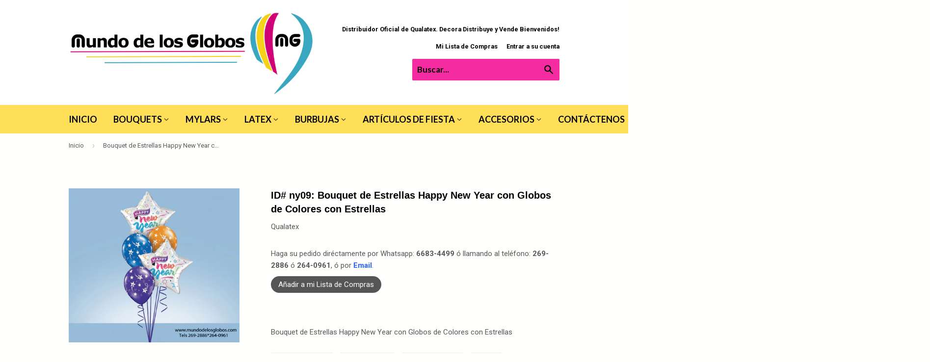

--- FILE ---
content_type: text/html; charset=utf-8
request_url: https://mundodelosglobos.net/products/ny09
body_size: 15700
content:
<!doctype html>
<!--[if lt IE 7]><html class="no-js lt-ie9 lt-ie8 lt-ie7" lang="en"> <![endif]-->
<!--[if IE 7]><html class="no-js lt-ie9 lt-ie8" lang="en"> <![endif]-->
<!--[if IE 8]><html class="no-js lt-ie9" lang="en"> <![endif]-->
<!--[if IE 9 ]><html class="ie9 no-js"> <![endif]-->
<!--[if (gt IE 9)|!(IE)]><!--> <html class="no-touch no-js"> <!--<![endif]-->
<head>
  <meta name="google-site-verification" content="25LXyiZaIxZS-UWPLTJMyI-gbqjOtR3Xi-vpt_hIbKs" />

  <!-- Basic page needs ================================================== -->
  <meta charset="utf-8">
  <meta http-equiv="X-UA-Compatible" content="IE=edge,chrome=1">

  
  <link rel="shortcut icon" href="//mundodelosglobos.net/cdn/shop/t/4/assets/favicon.png?v=118043705026560144711453832760" type="image/png" />
  

  <!-- Title and description ================================================== -->
  <title>    
  Bouquet de Estrellas Happy New Year con Globos de Colores con Estrella &ndash; Mundo De Los Globos
  </title>
	
  
	<script>
	  var iwish_template='product';
	  var iwish_cid='';
	</script>
	<script src="//mundodelosglobos.net/cdn/shop/t/4/assets/iwishHeader.js?v=24354550780871569831453243217" type="text/javascript"></script>


  
  
  <meta name="description" content="Bouquet de Estrellas Happy New Year con Globos de Colores con Estrellas">
  

  <!-- Product meta ================================================== -->
  
  <meta property="og:type" content="product">
  <meta property="og:title" content="Bouquet de Estrellas Happy New Year con Globos de Colores con Estrellas">
  <meta property="og:url" content="https://mundodelosglobos.net/products/ny09">
  
  <meta property="og:image" content="http://mundodelosglobos.net/cdn/shop/products/NY09_grande.jpeg?v=1452444480">
  <meta property="og:image:secure_url" content="https://mundodelosglobos.net/cdn/shop/products/NY09_grande.jpeg?v=1452444480">
  
  <meta property="og:price:amount" content="21.70">
  <meta property="og:price:currency" content="USD">


  <meta property="og:description" content="Bouquet de Estrellas Happy New Year con Globos de Colores con Estrellas">

  <meta property="og:site_name" content="Mundo De Los Globos">

  


<meta name="twitter:card" content="summary">



  <meta name="twitter:card" content="product">
  <meta name="twitter:title" content="Bouquet de Estrellas Happy New Year con Globos de Colores con Estrellas">
  <meta name="twitter:description" content="Bouquet de Estrellas Happy New Year con Globos de Colores con Estrellas">
  <meta name="twitter:image" content="https://mundodelosglobos.net/cdn/shop/products/NY09_medium.jpeg?v=1452444480">
  <meta name="twitter:image:width" content="240">
  <meta name="twitter:image:height" content="240">



  <!-- Helpers ================================================== -->
  <link rel="canonical" href="https://mundodelosglobos.net/products/ny09">
  <meta name="viewport" content="width=device-width,initial-scale=1">

  
  <!-- Ajaxify Cart Plugin ================================================== -->
  <link href="//mundodelosglobos.net/cdn/shop/t/4/assets/ajaxify.scss.css?v=166494360902519906741453243217" rel="stylesheet" type="text/css" media="all" />
  

  <!-- CSS ================================================== -->
  <link href="//mundodelosglobos.net/cdn/shop/t/4/assets/timber.scss.css?v=102495322780067782721674755698" rel="stylesheet" type="text/css" media="all" />
  
  
  
  <link href="//fonts.googleapis.com/css?family=Roboto:400,700" rel="stylesheet" type="text/css" media="all" />



  
    
    
    <link href="//fonts.googleapis.com/css?family=Lato:700" rel="stylesheet" type="text/css" media="all" />
  



  <!-- Header hook for plugins ================================================== -->
  <script>window.performance && window.performance.mark && window.performance.mark('shopify.content_for_header.start');</script><meta id="shopify-digital-wallet" name="shopify-digital-wallet" content="/10988642/digital_wallets/dialog">
<link rel="alternate" type="application/json+oembed" href="https://mundodelosglobos.net/products/ny09.oembed">
<script async="async" src="/checkouts/internal/preloads.js?locale=es-PA"></script>
<script id="shopify-features" type="application/json">{"accessToken":"8338ec36e999eb9bfa6b626132b9231c","betas":["rich-media-storefront-analytics"],"domain":"mundodelosglobos.net","predictiveSearch":true,"shopId":10988642,"locale":"es"}</script>
<script>var Shopify = Shopify || {};
Shopify.shop = "el-mundo-de-los-globos.myshopify.com";
Shopify.locale = "es";
Shopify.currency = {"active":"USD","rate":"1.0"};
Shopify.country = "PA";
Shopify.theme = {"name":"Copy of supply 2","id":85914499,"schema_name":null,"schema_version":null,"theme_store_id":null,"role":"main"};
Shopify.theme.handle = "null";
Shopify.theme.style = {"id":null,"handle":null};
Shopify.cdnHost = "mundodelosglobos.net/cdn";
Shopify.routes = Shopify.routes || {};
Shopify.routes.root = "/";</script>
<script type="module">!function(o){(o.Shopify=o.Shopify||{}).modules=!0}(window);</script>
<script>!function(o){function n(){var o=[];function n(){o.push(Array.prototype.slice.apply(arguments))}return n.q=o,n}var t=o.Shopify=o.Shopify||{};t.loadFeatures=n(),t.autoloadFeatures=n()}(window);</script>
<script id="shop-js-analytics" type="application/json">{"pageType":"product"}</script>
<script defer="defer" async type="module" src="//mundodelosglobos.net/cdn/shopifycloud/shop-js/modules/v2/client.init-shop-cart-sync_-aut3ZVe.es.esm.js"></script>
<script defer="defer" async type="module" src="//mundodelosglobos.net/cdn/shopifycloud/shop-js/modules/v2/chunk.common_jR-HGkUL.esm.js"></script>
<script type="module">
  await import("//mundodelosglobos.net/cdn/shopifycloud/shop-js/modules/v2/client.init-shop-cart-sync_-aut3ZVe.es.esm.js");
await import("//mundodelosglobos.net/cdn/shopifycloud/shop-js/modules/v2/chunk.common_jR-HGkUL.esm.js");

  window.Shopify.SignInWithShop?.initShopCartSync?.({"fedCMEnabled":true,"windoidEnabled":true});

</script>
<script>(function() {
  var isLoaded = false;
  function asyncLoad() {
    if (isLoaded) return;
    isLoaded = true;
    var urls = ["https:\/\/whatshelp.io\/shopify\/widget\/10988642.js?v=1520440825\u0026shop=el-mundo-de-los-globos.myshopify.com"];
    for (var i = 0; i < urls.length; i++) {
      var s = document.createElement('script');
      s.type = 'text/javascript';
      s.async = true;
      s.src = urls[i];
      var x = document.getElementsByTagName('script')[0];
      x.parentNode.insertBefore(s, x);
    }
  };
  if(window.attachEvent) {
    window.attachEvent('onload', asyncLoad);
  } else {
    window.addEventListener('load', asyncLoad, false);
  }
})();</script>
<script id="__st">var __st={"a":10988642,"offset":-18000,"reqid":"5b313f57-2876-40e6-82ef-49f07f6ed518-1768985382","pageurl":"mundodelosglobos.net\/products\/ny09","u":"b5551869afc7","p":"product","rtyp":"product","rid":4662817667};</script>
<script>window.ShopifyPaypalV4VisibilityTracking = true;</script>
<script id="captcha-bootstrap">!function(){'use strict';const t='contact',e='account',n='new_comment',o=[[t,t],['blogs',n],['comments',n],[t,'customer']],c=[[e,'customer_login'],[e,'guest_login'],[e,'recover_customer_password'],[e,'create_customer']],r=t=>t.map((([t,e])=>`form[action*='/${t}']:not([data-nocaptcha='true']) input[name='form_type'][value='${e}']`)).join(','),a=t=>()=>t?[...document.querySelectorAll(t)].map((t=>t.form)):[];function s(){const t=[...o],e=r(t);return a(e)}const i='password',u='form_key',d=['recaptcha-v3-token','g-recaptcha-response','h-captcha-response',i],f=()=>{try{return window.sessionStorage}catch{return}},m='__shopify_v',_=t=>t.elements[u];function p(t,e,n=!1){try{const o=window.sessionStorage,c=JSON.parse(o.getItem(e)),{data:r}=function(t){const{data:e,action:n}=t;return t[m]||n?{data:e,action:n}:{data:t,action:n}}(c);for(const[e,n]of Object.entries(r))t.elements[e]&&(t.elements[e].value=n);n&&o.removeItem(e)}catch(o){console.error('form repopulation failed',{error:o})}}const l='form_type',E='cptcha';function T(t){t.dataset[E]=!0}const w=window,h=w.document,L='Shopify',v='ce_forms',y='captcha';let A=!1;((t,e)=>{const n=(g='f06e6c50-85a8-45c8-87d0-21a2b65856fe',I='https://cdn.shopify.com/shopifycloud/storefront-forms-hcaptcha/ce_storefront_forms_captcha_hcaptcha.v1.5.2.iife.js',D={infoText:'Protegido por hCaptcha',privacyText:'Privacidad',termsText:'Términos'},(t,e,n)=>{const o=w[L][v],c=o.bindForm;if(c)return c(t,g,e,D).then(n);var r;o.q.push([[t,g,e,D],n]),r=I,A||(h.body.append(Object.assign(h.createElement('script'),{id:'captcha-provider',async:!0,src:r})),A=!0)});var g,I,D;w[L]=w[L]||{},w[L][v]=w[L][v]||{},w[L][v].q=[],w[L][y]=w[L][y]||{},w[L][y].protect=function(t,e){n(t,void 0,e),T(t)},Object.freeze(w[L][y]),function(t,e,n,w,h,L){const[v,y,A,g]=function(t,e,n){const i=e?o:[],u=t?c:[],d=[...i,...u],f=r(d),m=r(i),_=r(d.filter((([t,e])=>n.includes(e))));return[a(f),a(m),a(_),s()]}(w,h,L),I=t=>{const e=t.target;return e instanceof HTMLFormElement?e:e&&e.form},D=t=>v().includes(t);t.addEventListener('submit',(t=>{const e=I(t);if(!e)return;const n=D(e)&&!e.dataset.hcaptchaBound&&!e.dataset.recaptchaBound,o=_(e),c=g().includes(e)&&(!o||!o.value);(n||c)&&t.preventDefault(),c&&!n&&(function(t){try{if(!f())return;!function(t){const e=f();if(!e)return;const n=_(t);if(!n)return;const o=n.value;o&&e.removeItem(o)}(t);const e=Array.from(Array(32),(()=>Math.random().toString(36)[2])).join('');!function(t,e){_(t)||t.append(Object.assign(document.createElement('input'),{type:'hidden',name:u})),t.elements[u].value=e}(t,e),function(t,e){const n=f();if(!n)return;const o=[...t.querySelectorAll(`input[type='${i}']`)].map((({name:t})=>t)),c=[...d,...o],r={};for(const[a,s]of new FormData(t).entries())c.includes(a)||(r[a]=s);n.setItem(e,JSON.stringify({[m]:1,action:t.action,data:r}))}(t,e)}catch(e){console.error('failed to persist form',e)}}(e),e.submit())}));const S=(t,e)=>{t&&!t.dataset[E]&&(n(t,e.some((e=>e===t))),T(t))};for(const o of['focusin','change'])t.addEventListener(o,(t=>{const e=I(t);D(e)&&S(e,y())}));const B=e.get('form_key'),M=e.get(l),P=B&&M;t.addEventListener('DOMContentLoaded',(()=>{const t=y();if(P)for(const e of t)e.elements[l].value===M&&p(e,B);[...new Set([...A(),...v().filter((t=>'true'===t.dataset.shopifyCaptcha))])].forEach((e=>S(e,t)))}))}(h,new URLSearchParams(w.location.search),n,t,e,['guest_login'])})(!0,!0)}();</script>
<script integrity="sha256-4kQ18oKyAcykRKYeNunJcIwy7WH5gtpwJnB7kiuLZ1E=" data-source-attribution="shopify.loadfeatures" defer="defer" src="//mundodelosglobos.net/cdn/shopifycloud/storefront/assets/storefront/load_feature-a0a9edcb.js" crossorigin="anonymous"></script>
<script data-source-attribution="shopify.dynamic_checkout.dynamic.init">var Shopify=Shopify||{};Shopify.PaymentButton=Shopify.PaymentButton||{isStorefrontPortableWallets:!0,init:function(){window.Shopify.PaymentButton.init=function(){};var t=document.createElement("script");t.src="https://mundodelosglobos.net/cdn/shopifycloud/portable-wallets/latest/portable-wallets.es.js",t.type="module",document.head.appendChild(t)}};
</script>
<script data-source-attribution="shopify.dynamic_checkout.buyer_consent">
  function portableWalletsHideBuyerConsent(e){var t=document.getElementById("shopify-buyer-consent"),n=document.getElementById("shopify-subscription-policy-button");t&&n&&(t.classList.add("hidden"),t.setAttribute("aria-hidden","true"),n.removeEventListener("click",e))}function portableWalletsShowBuyerConsent(e){var t=document.getElementById("shopify-buyer-consent"),n=document.getElementById("shopify-subscription-policy-button");t&&n&&(t.classList.remove("hidden"),t.removeAttribute("aria-hidden"),n.addEventListener("click",e))}window.Shopify?.PaymentButton&&(window.Shopify.PaymentButton.hideBuyerConsent=portableWalletsHideBuyerConsent,window.Shopify.PaymentButton.showBuyerConsent=portableWalletsShowBuyerConsent);
</script>
<script data-source-attribution="shopify.dynamic_checkout.cart.bootstrap">document.addEventListener("DOMContentLoaded",(function(){function t(){return document.querySelector("shopify-accelerated-checkout-cart, shopify-accelerated-checkout")}if(t())Shopify.PaymentButton.init();else{new MutationObserver((function(e,n){t()&&(Shopify.PaymentButton.init(),n.disconnect())})).observe(document.body,{childList:!0,subtree:!0})}}));
</script>

<script>window.performance && window.performance.mark && window.performance.mark('shopify.content_for_header.end');</script>

  

<!--[if lt IE 9]>
<script src="//cdnjs.cloudflare.com/ajax/libs/html5shiv/3.7.2/html5shiv.min.js" type="text/javascript"></script>
<script src="//mundodelosglobos.net/cdn/shop/t/4/assets/respond.min.js?v=52248677837542619231453243214" type="text/javascript"></script>
<link href="//mundodelosglobos.net/cdn/shop/t/4/assets/respond-proxy.html" id="respond-proxy" rel="respond-proxy" />
<link href="//mundodelosglobos.net/search?q=c5422cfcef87244701e63cbd9f945476" id="respond-redirect" rel="respond-redirect" />
<script src="//mundodelosglobos.net/search?q=c5422cfcef87244701e63cbd9f945476" type="text/javascript"></script>
<![endif]-->
<!--[if (lte IE 9) ]><script src="//mundodelosglobos.net/cdn/shop/t/4/assets/match-media.min.js?v=159635276924582161481453243213" type="text/javascript"></script><![endif]-->


  
  

  <script src="//ajax.googleapis.com/ajax/libs/jquery/1.11.0/jquery.min.js" type="text/javascript"></script>
  <script src="//mundodelosglobos.net/cdn/shop/t/4/assets/modernizr.min.js?v=26620055551102246001453243213" type="text/javascript"></script>
  
  
  <style>
    .iWishAdd{border:4px hidden;padding:8px 15px;background:#555555;color:#FFFFFF;border-radius:30px;}
    .single-option-selector{border:2px solid #777;}
    .site-nav {font-size: 18px;}
    .site-nav--dropdown a {padding: 6px 45px 10px 15px;font-size: 17px;}
    input[type="text"], input[type="search"], input[type="password"], input[type="email"], input[type="file"], input[type="number"], input[type="tel"]{border:1px solid #999;}
  </style>
  
  
  <meta property="og:image" content="http://mundodelosglobos.net/cdn/shop/products/NY09_grande.jpeg?v=1452444480" />
  <meta property="og:image:secure_url" content="https://mundodelosglobos.net/cdn/shop/products/NY09_grande.jpeg?v=1452444480" />


<link href="https://monorail-edge.shopifysvc.com" rel="dns-prefetch">
<script>(function(){if ("sendBeacon" in navigator && "performance" in window) {try {var session_token_from_headers = performance.getEntriesByType('navigation')[0].serverTiming.find(x => x.name == '_s').description;} catch {var session_token_from_headers = undefined;}var session_cookie_matches = document.cookie.match(/_shopify_s=([^;]*)/);var session_token_from_cookie = session_cookie_matches && session_cookie_matches.length === 2 ? session_cookie_matches[1] : "";var session_token = session_token_from_headers || session_token_from_cookie || "";function handle_abandonment_event(e) {var entries = performance.getEntries().filter(function(entry) {return /monorail-edge.shopifysvc.com/.test(entry.name);});if (!window.abandonment_tracked && entries.length === 0) {window.abandonment_tracked = true;var currentMs = Date.now();var navigation_start = performance.timing.navigationStart;var payload = {shop_id: 10988642,url: window.location.href,navigation_start,duration: currentMs - navigation_start,session_token,page_type: "product"};window.navigator.sendBeacon("https://monorail-edge.shopifysvc.com/v1/produce", JSON.stringify({schema_id: "online_store_buyer_site_abandonment/1.1",payload: payload,metadata: {event_created_at_ms: currentMs,event_sent_at_ms: currentMs}}));}}window.addEventListener('pagehide', handle_abandonment_event);}}());</script>
<script id="web-pixels-manager-setup">(function e(e,d,r,n,o){if(void 0===o&&(o={}),!Boolean(null===(a=null===(i=window.Shopify)||void 0===i?void 0:i.analytics)||void 0===a?void 0:a.replayQueue)){var i,a;window.Shopify=window.Shopify||{};var t=window.Shopify;t.analytics=t.analytics||{};var s=t.analytics;s.replayQueue=[],s.publish=function(e,d,r){return s.replayQueue.push([e,d,r]),!0};try{self.performance.mark("wpm:start")}catch(e){}var l=function(){var e={modern:/Edge?\/(1{2}[4-9]|1[2-9]\d|[2-9]\d{2}|\d{4,})\.\d+(\.\d+|)|Firefox\/(1{2}[4-9]|1[2-9]\d|[2-9]\d{2}|\d{4,})\.\d+(\.\d+|)|Chrom(ium|e)\/(9{2}|\d{3,})\.\d+(\.\d+|)|(Maci|X1{2}).+ Version\/(15\.\d+|(1[6-9]|[2-9]\d|\d{3,})\.\d+)([,.]\d+|)( \(\w+\)|)( Mobile\/\w+|) Safari\/|Chrome.+OPR\/(9{2}|\d{3,})\.\d+\.\d+|(CPU[ +]OS|iPhone[ +]OS|CPU[ +]iPhone|CPU IPhone OS|CPU iPad OS)[ +]+(15[._]\d+|(1[6-9]|[2-9]\d|\d{3,})[._]\d+)([._]\d+|)|Android:?[ /-](13[3-9]|1[4-9]\d|[2-9]\d{2}|\d{4,})(\.\d+|)(\.\d+|)|Android.+Firefox\/(13[5-9]|1[4-9]\d|[2-9]\d{2}|\d{4,})\.\d+(\.\d+|)|Android.+Chrom(ium|e)\/(13[3-9]|1[4-9]\d|[2-9]\d{2}|\d{4,})\.\d+(\.\d+|)|SamsungBrowser\/([2-9]\d|\d{3,})\.\d+/,legacy:/Edge?\/(1[6-9]|[2-9]\d|\d{3,})\.\d+(\.\d+|)|Firefox\/(5[4-9]|[6-9]\d|\d{3,})\.\d+(\.\d+|)|Chrom(ium|e)\/(5[1-9]|[6-9]\d|\d{3,})\.\d+(\.\d+|)([\d.]+$|.*Safari\/(?![\d.]+ Edge\/[\d.]+$))|(Maci|X1{2}).+ Version\/(10\.\d+|(1[1-9]|[2-9]\d|\d{3,})\.\d+)([,.]\d+|)( \(\w+\)|)( Mobile\/\w+|) Safari\/|Chrome.+OPR\/(3[89]|[4-9]\d|\d{3,})\.\d+\.\d+|(CPU[ +]OS|iPhone[ +]OS|CPU[ +]iPhone|CPU IPhone OS|CPU iPad OS)[ +]+(10[._]\d+|(1[1-9]|[2-9]\d|\d{3,})[._]\d+)([._]\d+|)|Android:?[ /-](13[3-9]|1[4-9]\d|[2-9]\d{2}|\d{4,})(\.\d+|)(\.\d+|)|Mobile Safari.+OPR\/([89]\d|\d{3,})\.\d+\.\d+|Android.+Firefox\/(13[5-9]|1[4-9]\d|[2-9]\d{2}|\d{4,})\.\d+(\.\d+|)|Android.+Chrom(ium|e)\/(13[3-9]|1[4-9]\d|[2-9]\d{2}|\d{4,})\.\d+(\.\d+|)|Android.+(UC? ?Browser|UCWEB|U3)[ /]?(15\.([5-9]|\d{2,})|(1[6-9]|[2-9]\d|\d{3,})\.\d+)\.\d+|SamsungBrowser\/(5\.\d+|([6-9]|\d{2,})\.\d+)|Android.+MQ{2}Browser\/(14(\.(9|\d{2,})|)|(1[5-9]|[2-9]\d|\d{3,})(\.\d+|))(\.\d+|)|K[Aa][Ii]OS\/(3\.\d+|([4-9]|\d{2,})\.\d+)(\.\d+|)/},d=e.modern,r=e.legacy,n=navigator.userAgent;return n.match(d)?"modern":n.match(r)?"legacy":"unknown"}(),u="modern"===l?"modern":"legacy",c=(null!=n?n:{modern:"",legacy:""})[u],f=function(e){return[e.baseUrl,"/wpm","/b",e.hashVersion,"modern"===e.buildTarget?"m":"l",".js"].join("")}({baseUrl:d,hashVersion:r,buildTarget:u}),m=function(e){var d=e.version,r=e.bundleTarget,n=e.surface,o=e.pageUrl,i=e.monorailEndpoint;return{emit:function(e){var a=e.status,t=e.errorMsg,s=(new Date).getTime(),l=JSON.stringify({metadata:{event_sent_at_ms:s},events:[{schema_id:"web_pixels_manager_load/3.1",payload:{version:d,bundle_target:r,page_url:o,status:a,surface:n,error_msg:t},metadata:{event_created_at_ms:s}}]});if(!i)return console&&console.warn&&console.warn("[Web Pixels Manager] No Monorail endpoint provided, skipping logging."),!1;try{return self.navigator.sendBeacon.bind(self.navigator)(i,l)}catch(e){}var u=new XMLHttpRequest;try{return u.open("POST",i,!0),u.setRequestHeader("Content-Type","text/plain"),u.send(l),!0}catch(e){return console&&console.warn&&console.warn("[Web Pixels Manager] Got an unhandled error while logging to Monorail."),!1}}}}({version:r,bundleTarget:l,surface:e.surface,pageUrl:self.location.href,monorailEndpoint:e.monorailEndpoint});try{o.browserTarget=l,function(e){var d=e.src,r=e.async,n=void 0===r||r,o=e.onload,i=e.onerror,a=e.sri,t=e.scriptDataAttributes,s=void 0===t?{}:t,l=document.createElement("script"),u=document.querySelector("head"),c=document.querySelector("body");if(l.async=n,l.src=d,a&&(l.integrity=a,l.crossOrigin="anonymous"),s)for(var f in s)if(Object.prototype.hasOwnProperty.call(s,f))try{l.dataset[f]=s[f]}catch(e){}if(o&&l.addEventListener("load",o),i&&l.addEventListener("error",i),u)u.appendChild(l);else{if(!c)throw new Error("Did not find a head or body element to append the script");c.appendChild(l)}}({src:f,async:!0,onload:function(){if(!function(){var e,d;return Boolean(null===(d=null===(e=window.Shopify)||void 0===e?void 0:e.analytics)||void 0===d?void 0:d.initialized)}()){var d=window.webPixelsManager.init(e)||void 0;if(d){var r=window.Shopify.analytics;r.replayQueue.forEach((function(e){var r=e[0],n=e[1],o=e[2];d.publishCustomEvent(r,n,o)})),r.replayQueue=[],r.publish=d.publishCustomEvent,r.visitor=d.visitor,r.initialized=!0}}},onerror:function(){return m.emit({status:"failed",errorMsg:"".concat(f," has failed to load")})},sri:function(e){var d=/^sha384-[A-Za-z0-9+/=]+$/;return"string"==typeof e&&d.test(e)}(c)?c:"",scriptDataAttributes:o}),m.emit({status:"loading"})}catch(e){m.emit({status:"failed",errorMsg:(null==e?void 0:e.message)||"Unknown error"})}}})({shopId: 10988642,storefrontBaseUrl: "https://mundodelosglobos.net",extensionsBaseUrl: "https://extensions.shopifycdn.com/cdn/shopifycloud/web-pixels-manager",monorailEndpoint: "https://monorail-edge.shopifysvc.com/unstable/produce_batch",surface: "storefront-renderer",enabledBetaFlags: ["2dca8a86"],webPixelsConfigList: [{"id":"120225958","eventPayloadVersion":"v1","runtimeContext":"LAX","scriptVersion":"1","type":"CUSTOM","privacyPurposes":["ANALYTICS"],"name":"Google Analytics tag (migrated)"},{"id":"shopify-app-pixel","configuration":"{}","eventPayloadVersion":"v1","runtimeContext":"STRICT","scriptVersion":"0450","apiClientId":"shopify-pixel","type":"APP","privacyPurposes":["ANALYTICS","MARKETING"]},{"id":"shopify-custom-pixel","eventPayloadVersion":"v1","runtimeContext":"LAX","scriptVersion":"0450","apiClientId":"shopify-pixel","type":"CUSTOM","privacyPurposes":["ANALYTICS","MARKETING"]}],isMerchantRequest: false,initData: {"shop":{"name":"Mundo De Los Globos","paymentSettings":{"currencyCode":"USD"},"myshopifyDomain":"el-mundo-de-los-globos.myshopify.com","countryCode":"PA","storefrontUrl":"https:\/\/mundodelosglobos.net"},"customer":null,"cart":null,"checkout":null,"productVariants":[{"price":{"amount":21.7,"currencyCode":"USD"},"product":{"title":"Bouquet de Estrellas Happy New Year con Globos de Colores con Estrellas","vendor":"Qualatex","id":"4662817667","untranslatedTitle":"Bouquet de Estrellas Happy New Year con Globos de Colores con Estrellas","url":"\/products\/ny09","type":"Bouquet"},"id":"14330869891","image":{"src":"\/\/mundodelosglobos.net\/cdn\/shop\/products\/NY09.jpeg?v=1452444480"},"sku":null,"title":"Default Title","untranslatedTitle":"Default Title"}],"purchasingCompany":null},},"https://mundodelosglobos.net/cdn","fcfee988w5aeb613cpc8e4bc33m6693e112",{"modern":"","legacy":""},{"shopId":"10988642","storefrontBaseUrl":"https:\/\/mundodelosglobos.net","extensionBaseUrl":"https:\/\/extensions.shopifycdn.com\/cdn\/shopifycloud\/web-pixels-manager","surface":"storefront-renderer","enabledBetaFlags":"[\"2dca8a86\"]","isMerchantRequest":"false","hashVersion":"fcfee988w5aeb613cpc8e4bc33m6693e112","publish":"custom","events":"[[\"page_viewed\",{}],[\"product_viewed\",{\"productVariant\":{\"price\":{\"amount\":21.7,\"currencyCode\":\"USD\"},\"product\":{\"title\":\"Bouquet de Estrellas Happy New Year con Globos de Colores con Estrellas\",\"vendor\":\"Qualatex\",\"id\":\"4662817667\",\"untranslatedTitle\":\"Bouquet de Estrellas Happy New Year con Globos de Colores con Estrellas\",\"url\":\"\/products\/ny09\",\"type\":\"Bouquet\"},\"id\":\"14330869891\",\"image\":{\"src\":\"\/\/mundodelosglobos.net\/cdn\/shop\/products\/NY09.jpeg?v=1452444480\"},\"sku\":null,\"title\":\"Default Title\",\"untranslatedTitle\":\"Default Title\"}}]]"});</script><script>
  window.ShopifyAnalytics = window.ShopifyAnalytics || {};
  window.ShopifyAnalytics.meta = window.ShopifyAnalytics.meta || {};
  window.ShopifyAnalytics.meta.currency = 'USD';
  var meta = {"product":{"id":4662817667,"gid":"gid:\/\/shopify\/Product\/4662817667","vendor":"Qualatex","type":"Bouquet","handle":"ny09","variants":[{"id":14330869891,"price":2170,"name":"Bouquet de Estrellas Happy New Year con Globos de Colores con Estrellas","public_title":null,"sku":null}],"remote":false},"page":{"pageType":"product","resourceType":"product","resourceId":4662817667,"requestId":"5b313f57-2876-40e6-82ef-49f07f6ed518-1768985382"}};
  for (var attr in meta) {
    window.ShopifyAnalytics.meta[attr] = meta[attr];
  }
</script>
<script class="analytics">
  (function () {
    var customDocumentWrite = function(content) {
      var jquery = null;

      if (window.jQuery) {
        jquery = window.jQuery;
      } else if (window.Checkout && window.Checkout.$) {
        jquery = window.Checkout.$;
      }

      if (jquery) {
        jquery('body').append(content);
      }
    };

    var hasLoggedConversion = function(token) {
      if (token) {
        return document.cookie.indexOf('loggedConversion=' + token) !== -1;
      }
      return false;
    }

    var setCookieIfConversion = function(token) {
      if (token) {
        var twoMonthsFromNow = new Date(Date.now());
        twoMonthsFromNow.setMonth(twoMonthsFromNow.getMonth() + 2);

        document.cookie = 'loggedConversion=' + token + '; expires=' + twoMonthsFromNow;
      }
    }

    var trekkie = window.ShopifyAnalytics.lib = window.trekkie = window.trekkie || [];
    if (trekkie.integrations) {
      return;
    }
    trekkie.methods = [
      'identify',
      'page',
      'ready',
      'track',
      'trackForm',
      'trackLink'
    ];
    trekkie.factory = function(method) {
      return function() {
        var args = Array.prototype.slice.call(arguments);
        args.unshift(method);
        trekkie.push(args);
        return trekkie;
      };
    };
    for (var i = 0; i < trekkie.methods.length; i++) {
      var key = trekkie.methods[i];
      trekkie[key] = trekkie.factory(key);
    }
    trekkie.load = function(config) {
      trekkie.config = config || {};
      trekkie.config.initialDocumentCookie = document.cookie;
      var first = document.getElementsByTagName('script')[0];
      var script = document.createElement('script');
      script.type = 'text/javascript';
      script.onerror = function(e) {
        var scriptFallback = document.createElement('script');
        scriptFallback.type = 'text/javascript';
        scriptFallback.onerror = function(error) {
                var Monorail = {
      produce: function produce(monorailDomain, schemaId, payload) {
        var currentMs = new Date().getTime();
        var event = {
          schema_id: schemaId,
          payload: payload,
          metadata: {
            event_created_at_ms: currentMs,
            event_sent_at_ms: currentMs
          }
        };
        return Monorail.sendRequest("https://" + monorailDomain + "/v1/produce", JSON.stringify(event));
      },
      sendRequest: function sendRequest(endpointUrl, payload) {
        // Try the sendBeacon API
        if (window && window.navigator && typeof window.navigator.sendBeacon === 'function' && typeof window.Blob === 'function' && !Monorail.isIos12()) {
          var blobData = new window.Blob([payload], {
            type: 'text/plain'
          });

          if (window.navigator.sendBeacon(endpointUrl, blobData)) {
            return true;
          } // sendBeacon was not successful

        } // XHR beacon

        var xhr = new XMLHttpRequest();

        try {
          xhr.open('POST', endpointUrl);
          xhr.setRequestHeader('Content-Type', 'text/plain');
          xhr.send(payload);
        } catch (e) {
          console.log(e);
        }

        return false;
      },
      isIos12: function isIos12() {
        return window.navigator.userAgent.lastIndexOf('iPhone; CPU iPhone OS 12_') !== -1 || window.navigator.userAgent.lastIndexOf('iPad; CPU OS 12_') !== -1;
      }
    };
    Monorail.produce('monorail-edge.shopifysvc.com',
      'trekkie_storefront_load_errors/1.1',
      {shop_id: 10988642,
      theme_id: 85914499,
      app_name: "storefront",
      context_url: window.location.href,
      source_url: "//mundodelosglobos.net/cdn/s/trekkie.storefront.cd680fe47e6c39ca5d5df5f0a32d569bc48c0f27.min.js"});

        };
        scriptFallback.async = true;
        scriptFallback.src = '//mundodelosglobos.net/cdn/s/trekkie.storefront.cd680fe47e6c39ca5d5df5f0a32d569bc48c0f27.min.js';
        first.parentNode.insertBefore(scriptFallback, first);
      };
      script.async = true;
      script.src = '//mundodelosglobos.net/cdn/s/trekkie.storefront.cd680fe47e6c39ca5d5df5f0a32d569bc48c0f27.min.js';
      first.parentNode.insertBefore(script, first);
    };
    trekkie.load(
      {"Trekkie":{"appName":"storefront","development":false,"defaultAttributes":{"shopId":10988642,"isMerchantRequest":null,"themeId":85914499,"themeCityHash":"14594797658398373548","contentLanguage":"es","currency":"USD","eventMetadataId":"50d34e4b-7e4c-40d4-8bbe-35c29121449d"},"isServerSideCookieWritingEnabled":true,"monorailRegion":"shop_domain","enabledBetaFlags":["65f19447"]},"Session Attribution":{},"S2S":{"facebookCapiEnabled":false,"source":"trekkie-storefront-renderer","apiClientId":580111}}
    );

    var loaded = false;
    trekkie.ready(function() {
      if (loaded) return;
      loaded = true;

      window.ShopifyAnalytics.lib = window.trekkie;

      var originalDocumentWrite = document.write;
      document.write = customDocumentWrite;
      try { window.ShopifyAnalytics.merchantGoogleAnalytics.call(this); } catch(error) {};
      document.write = originalDocumentWrite;

      window.ShopifyAnalytics.lib.page(null,{"pageType":"product","resourceType":"product","resourceId":4662817667,"requestId":"5b313f57-2876-40e6-82ef-49f07f6ed518-1768985382","shopifyEmitted":true});

      var match = window.location.pathname.match(/checkouts\/(.+)\/(thank_you|post_purchase)/)
      var token = match? match[1]: undefined;
      if (!hasLoggedConversion(token)) {
        setCookieIfConversion(token);
        window.ShopifyAnalytics.lib.track("Viewed Product",{"currency":"USD","variantId":14330869891,"productId":4662817667,"productGid":"gid:\/\/shopify\/Product\/4662817667","name":"Bouquet de Estrellas Happy New Year con Globos de Colores con Estrellas","price":"21.70","sku":null,"brand":"Qualatex","variant":null,"category":"Bouquet","nonInteraction":true,"remote":false},undefined,undefined,{"shopifyEmitted":true});
      window.ShopifyAnalytics.lib.track("monorail:\/\/trekkie_storefront_viewed_product\/1.1",{"currency":"USD","variantId":14330869891,"productId":4662817667,"productGid":"gid:\/\/shopify\/Product\/4662817667","name":"Bouquet de Estrellas Happy New Year con Globos de Colores con Estrellas","price":"21.70","sku":null,"brand":"Qualatex","variant":null,"category":"Bouquet","nonInteraction":true,"remote":false,"referer":"https:\/\/mundodelosglobos.net\/products\/ny09"});
      }
    });


        var eventsListenerScript = document.createElement('script');
        eventsListenerScript.async = true;
        eventsListenerScript.src = "//mundodelosglobos.net/cdn/shopifycloud/storefront/assets/shop_events_listener-3da45d37.js";
        document.getElementsByTagName('head')[0].appendChild(eventsListenerScript);

})();</script>
  <script>
  if (!window.ga || (window.ga && typeof window.ga !== 'function')) {
    window.ga = function ga() {
      (window.ga.q = window.ga.q || []).push(arguments);
      if (window.Shopify && window.Shopify.analytics && typeof window.Shopify.analytics.publish === 'function') {
        window.Shopify.analytics.publish("ga_stub_called", {}, {sendTo: "google_osp_migration"});
      }
      console.error("Shopify's Google Analytics stub called with:", Array.from(arguments), "\nSee https://help.shopify.com/manual/promoting-marketing/pixels/pixel-migration#google for more information.");
    };
    if (window.Shopify && window.Shopify.analytics && typeof window.Shopify.analytics.publish === 'function') {
      window.Shopify.analytics.publish("ga_stub_initialized", {}, {sendTo: "google_osp_migration"});
    }
  }
</script>
<script
  defer
  src="https://mundodelosglobos.net/cdn/shopifycloud/perf-kit/shopify-perf-kit-3.0.4.min.js"
  data-application="storefront-renderer"
  data-shop-id="10988642"
  data-render-region="gcp-us-central1"
  data-page-type="product"
  data-theme-instance-id="85914499"
  data-theme-name=""
  data-theme-version=""
  data-monorail-region="shop_domain"
  data-resource-timing-sampling-rate="10"
  data-shs="true"
  data-shs-beacon="true"
  data-shs-export-with-fetch="true"
  data-shs-logs-sample-rate="1"
  data-shs-beacon-endpoint="https://mundodelosglobos.net/api/collect"
></script>
</head>

<body id="bouquet-de-estrellas-happy-new-year-con-globos-de-colores-con-estrella" class="template-product" >

  <header class="site-header" role="banner">
    <div class="wrapper">

      <div class="grid--full">
        <div class="grid-item large--one-half">
          
            <div class="h1 header-logo" itemscope itemtype="http://schema.org/Organization">
          
            
              <a href="/" itemprop="url">
                <img src="//mundodelosglobos.net/cdn/shop/t/4/assets/logo.png?v=134974038123138175891502735895" alt="Mundo De Los Globos" itemprop="logo">
              </a>
            
          
            </div>
          
        </div>

        <div class="grid-item large--one-half text-center large--text-right">
          
            <div class="site-header--text-links">
              
                <a><p>Distribuidor Oficial de Qualatex. Decora Distribuye y Vende Bienvenidos!</p></a>
              
<span class="site-header--meta-links medium-down--hide">
	
	<a class="iWishView" href="#" data-customer-id="0"> Mi Lista de Compras</a>


</span>
            
              
                <span class="site-header--meta-links medium-down--hide">
                  
                    <a href="/account/login" id="customer_login_link">Entrar a su cuenta</a>
                    
                  
                </span>
              
            </div>

            <br class="medium-down--hide">
          

          <form action="/search" method="get" class="search-bar" role="search">
  <input type="hidden" name="type" value="product">

  <input type="search" name="q" value="" placeholder="Buscar..." aria-label="Buscar...">
  <button type="submit" class="search-bar--submit icon-fallback-text">
    <span class="icon icon-search" aria-hidden="true"></span>
    <span class="fallback-text">Buscar</span>
  </button>
</form>


          
        </div>
      </div>

    </div>
  </header>

  <nav class="nav-bar" role="navigation">
    <div class="wrapper">
      <form action="/search" method="get" class="search-bar" role="search">
  <input type="hidden" name="type" value="product">

  <input type="search" name="q" value="" placeholder="Buscar..." aria-label="Buscar...">
  <button type="submit" class="search-bar--submit icon-fallback-text">
    <span class="icon icon-search" aria-hidden="true"></span>
    <span class="fallback-text">Buscar</span>
  </button>
</form>

      <ul class="site-nav" id="accessibleNav">
  
  
    
    
      <li >
        <a href="/">Inicio</a>
      </li>
    
  
    
    
      <li class="site-nav--has-dropdown" aria-haspopup="true">
        <a href="/collections/all">
          Bouquets
          <span class="icon-fallback-text">
            <span class="icon icon-arrow-down" aria-hidden="true"></span>
          </span>
        </a>
        <ul class="site-nav--dropdown">
          
            <li ><a href="/collections/amor">Amor</a></li>
          
            <li ><a href="/collections/bouquets-de-aniversario">Aniversario</a></li>
          
            <li ><a href="/collections/bouquet-de-ano-nuevo">Año Nuevo</a></li>
          
            <li ><a href="/collections/bouquets-de-bebe">Bebé</a></li>
          
            <li ><a href="/collections/bouquets-de-bienvenida-welcome">Bienvenida/Welcome</a></li>
          
            <li ><a href="/collections/bouquets-de-boda">Boda</a></li>
          
            <li ><a href="/collections/bouquets-de-cumpleanos-de-ninos">Cumpleaños de Niños</a></li>
          
            <li ><a href="/collections/dia-de-las-madres">Dia de las Madres</a></li>
          
            <li ><a href="/collections/feliz-cumpleanos">Feliz Cumpleaños</a></li>
          
            <li ><a href="/collections/feliz-dia-del-padre">Feliz Dia del Padre</a></li>
          
            <li ><a href="/collections/feliz-dia-de-la-secretaria">Feliz Dia de la Secretaria</a></li>
          
            <li ><a href="/collections/bouquets-de-graduacion">Graduación</a></li>
          
            <li ><a href="/collections/bouquets-de-halloween">Halloween</a></li>
          
            <li ><a href="/collections/bouquets-de-get-well">Mejórate Pronto</a></li>
          
            <li ><a href="/collections/bouquets-de-navidad">Navidad</a></li>
          
            <li ><a href="/collections/ocasiones-especiales">Ocasiones Especiales</a></li>
          
            <li ><a href="/collections/bouquets-de-personajes-favoritos">Personajes Favoritos</a></li>
          
            <li ><a href="/collections/sv105">San Valentín</a></li>
          
            <li ><a href="/collections/otros-de-san-valentin">San Valentín Otros</a></li>
          
            <li ><a href="/collections/bouquets-de-thank-you-gracias">Thank You/Gracias</a></li>
          
            <li ><a href="/collections/bouquets-variados">Variados</a></li>
          
        </ul>
      </li>
    
  
    
    
      <li class="site-nav--has-dropdown" aria-haspopup="true">
        <a href="/">
          Mylars
          <span class="icon-fallback-text">
            <span class="icon icon-arrow-down" aria-hidden="true"></span>
          </span>
        </a>
        <ul class="site-nav--dropdown">
          
            <li ><a href="/collections/mylars-de-amor">Globos Mylars de Amor</a></li>
          
            <li ><a href="/collections/mylars-de-aniversario">Globos Mylars de Aniversario</a></li>
          
            <li ><a href="/collections/mylars-de-bebe">Globos Mylars de Bebé</a></li>
          
            <li ><a href="/collections/mylars-de-bienvenida-welcome">Globos Mylars de Bienvenida/Welcome</a></li>
          
            <li ><a href="/collections/mylars-de-boda">Globos Mylars de Boda</a></li>
          
            <li ><a href="/collections/mylars-de-feliz-cumpleanos">Globos Mylars de Feliz Cumpleaños</a></li>
          
            <li ><a href="/collections/mylars-de-gracias-thank-you">Globos Mylars de Gracias/Thank You</a></li>
          
            <li ><a href="/collections/mylars-de-mejorate-pronto-get-well-soon">Globos Mylars de Mejórate Pronto/Get Well</a></li>
          
            <li ><a href="/collections/mylars-de-ocasiones-especiales">Globos Mylars de Ocasiones Especiales</a></li>
          
            <li ><a href="/collections/mylars-de-personajes-favoritos">Globos Mylars de Personajes Favoritos</a></li>
          
            <li ><a href="/collections/mylars-de-cumpleanos-con-personajes-favoritos">Globos Mylars de Personajes Favoritos de Cumpleaños</a></li>
          
            <li ><a href="/collections/mylars-variados">Globos Mylars Variados</a></li>
          
        </ul>
      </li>
    
  
    
    
      <li class="site-nav--has-dropdown" aria-haspopup="true">
        <a href="/">
          Latex
          <span class="icon-fallback-text">
            <span class="icon icon-arrow-down" aria-hidden="true"></span>
          </span>
        </a>
        <ul class="site-nav--dropdown">
          
            <li ><a href="/collections/cloudbusters">Globos Latex de Cloudbusters</a></li>
          
            <li ><a href="/collections/corazones-solidos">Globos Latex de Corazones Lisos</a></li>
          
            <li ><a href="/collections/disenos-de-amor">Globos Latex de Diseños de Amor</a></li>
          
            <li ><a href="/collections/disenos-de-aniversario">Globos Latex de Diseños de Aniversario</a></li>
          
            <li ><a href="/collections/disenos-de-bebe">Globos Latex de Diseños de Bebé</a></li>
          
            <li ><a href="/collections/disenos-de-feliz-cumpleanos">Globos Latex de Diseños de Feliz Cumpleaños</a></li>
          
            <li ><a href="/collections/disenos-de-ocasiones-especiales">Globos Latex de Diseños de Ocasiones Especiales</a></li>
          
            <li ><a href="/collections/disenos-variados">Globos Latex de Diseños Variados</a></li>
          
            <li ><a href="/collections/estampados">Globos Latex Estampados</a></li>
          
            <li ><a href="/collections/geo-dona">Globos Latex Geo Dona</a></li>
          
            <li ><a href="/collections/geo-flor">Globos Latex Geo Flor</a></li>
          
            <li ><a href="/collections/largos">Globos Latex Largos</a></li>
          
            <li ><a href="/collections/mickey">Globos Latex Mickey</a></li>
          
            <li ><a href="/collections/colores-solidos">Globos Latex Redondos Lisos</a></li>
          
            <li ><a href="/collections/surtidos-solidos">Globos Latex Surtidos Lisos</a></li>
          
            <li ><a href="/collections/quicklinks-estampados">Globos Latex Quicklinks Estampados</a></li>
          
            <li ><a href="/collections/quicklinks">Globos Latex Quicklinks Lisos</a></li>
          
        </ul>
      </li>
    
  
    
    
      <li class="site-nav--has-dropdown" aria-haspopup="true">
        <a href="/">
          Burbujas
          <span class="icon-fallback-text">
            <span class="icon icon-arrow-down" aria-hidden="true"></span>
          </span>
        </a>
        <ul class="site-nav--dropdown">
          
            <li ><a href="/collections/burbujas-de-amor">Globos Burbujas de Amor</a></li>
          
            <li ><a href="/collections/burbujas-de-aniversario">Globos Burbujas de Aniversario</a></li>
          
            <li ><a href="/collections/burbujas-de-bebe">Globos Burbujas de Bebé</a></li>
          
            <li ><a href="/collections/burbujas-de-colores-solidos">Globos Burbujas de Colores Lisos</a></li>
          
            <li ><a href="/collections/burbujas-de-feliz-cumpleanos">Globos Burbujas de Feliz Cumpleaños</a></li>
          
            <li ><a href="/collections/burbujas-de-graduacion">Globos Burbujas de Graduación </a></li>
          
            <li ><a href="/collections/burbujas-de-mejorate-pronto-get-well-soon">Globos Burbujas de Mejórate Pronto/Get Well</a></li>
          
            <li ><a href="/collections/burbujas-de-ocasiones-especiales">Globos Burbujas de Ocasiones Especiales</a></li>
          
            <li ><a href="/collections/burbujas-variadas">Globos Burbujas de Variadas</a></li>
          
        </ul>
      </li>
    
  
    
    
      <li class="site-nav--has-dropdown" aria-haspopup="true">
        <a href="/">
          Artículos de Fiesta
          <span class="icon-fallback-text">
            <span class="icon icon-arrow-down" aria-hidden="true"></span>
          </span>
        </a>
        <ul class="site-nav--dropdown">
          
            <li ><a href="/collections/articulos-de-ano-nuevo">Año Nuevo</a></li>
          
            <li ><a href="/collections/articulos-de-baby-shower">Baby Shower</a></li>
          
            <li ><a href="/collections/articulos-de-celebraciones-escolares">Celebraciones Escolares</a></li>
          
            <li ><a href="/collections/articulos-de-celebraciones-religiosas">Celebraciones Religiosas</a></li>
          
            <li ><a href="/collections/articulos-de-decadas">Décadas</a></li>
          
            <li ><a href="/collections/articulos-de-deportes">Deportes</a></li>
          
            <li ><a href="/collections/articulos-de-despedida-de-soltera">Despedida de Soltera</a></li>
          
            <li ><a href="/collections/articulos-de-feliz-cumplenos">Feliz Cumpleaños</a></li>
          
            <li ><a href="/collections/articulos-de-fiestas-de-estaciones">Fiestas de Estaciones del Año</a></li>
          
            <li ><a href="/collections/articulos-de-graduacion">Graduación</a></li>
          
            <li ><a href="/collections/articulos-de-halloween">Halloween</a></li>
          
            <li ><a href="/collections/articulos-de-mardi-gras-st-patricks-oktoberfest-5-de-mayo">Mardi Gras/ St. Patrick&#39;s/ 5 de Mayo/ Oktoberfest</a></li>
          
            <li ><a href="/collections/articulos-de-navidad">Navidad</a></li>
          
            <li ><a href="/collections/articulos-de-ocasiones-generales">Ocasiones Generales</a></li>
          
            <li ><a href="/collections/articulos-paises-del-mundo">Países del Mundo</a></li>
          
            <li ><a href="/collections/articulos-de-temas-de-amor">Temas de Amor</a></li>
          
            <li ><a href="/collections/articulos-de-temas-de-ninos">Temas de Niños</a></li>
          
            <li ><a href="/collections/articulos-de-temas-generales-variados">Temas Variados</a></li>
          
        </ul>
      </li>
    
  
    
    
      <li class="site-nav--has-dropdown" aria-haspopup="true">
        <a href="/">
          Accesorios
          <span class="icon-fallback-text">
            <span class="icon icon-arrow-down" aria-hidden="true"></span>
          </span>
        </a>
        <ul class="site-nav--dropdown">
          
            <li ><a href="/collections/accesorios-generales">Accesorios Generales</a></li>
          
            <li ><a href="/collections/cintas">Cintas</a></li>
          
            <li ><a href="/collections/lazos">Lazos</a></li>
          
        </ul>
      </li>
    
  
    
    
      <li >
        <a href="/pages/contactenos">Contáctenos</a>
      </li>
    
  
    
    
      <li >
        <a href="/pages/ventas">Email Ventas</a>
      </li>
    
  
    
    
      <li >
        <a href="/pages/talleres-de-decoracion">Taller de Decoración</a>
      </li>
    
  
    
    
      <li >
        <a href="/pages/distribuidor-oficial-de-qualatex-en-panama">Catalogo Online </a>
      </li>
    
  

  
    
      <li class="customer-navlink large--hide"><a href="/account/login" id="customer_login_link">Entrar a su cuenta</a></li>
      
    
  
</ul>

    </div>
  </nav>

  <div id="mobileNavBar">
    <div class="display-table-cell">
      <a class="menu-toggle mobileNavBar-link">Más</a>
    </div>
    <div class="display-table-cell">
      
	<a class="iWishView mobileNavBar-link" href="#" data-customer-id="0">
      	<img src="//mundodelosglobos.net/cdn/shop/t/4/assets/wht_heart_icon.png?v=65809419232187716711453360610" />Lista de Compras</a>

 
    </div>
    
  </div>

  <main class="wrapper main-content" role="main">

    



<nav class="breadcrumb" role="navigation" aria-label="breadcrumbs">
  <a href="/" title="Volver a la portada">Inicio</a>

  

    
    <span class="divider" aria-hidden="true">&rsaquo;</span>
    <span class="breadcrumb--truncate">Bouquet de Estrellas Happy New Year con Globos de Colores con Estrellas</span>

  
</nav>



<div class="grid" itemscope itemtype="http://schema.org/Product">
  <meta itemprop="url" content="https://mundodelosglobos.net/products/ny09">
  <meta itemprop="image" content="//mundodelosglobos.net/cdn/shop/products/NY09_grande.jpeg?v=1452444480">

  <div class="grid-item large--two-fifths">
    <div class="grid">
      <div class="grid-item large--eleven-twelfths text-center">
        <div class="product-photo-container" id="productPhoto">
          
          <img id="productPhotoImg" src="//mundodelosglobos.net/cdn/shop/products/NY09_large.jpeg?v=1452444480" alt="Bouquet de Estrellas Happy New Year con Globos de Colores con Estrellas"  data-zoom="//mundodelosglobos.net/cdn/shop/products/NY09_1024x1024.jpeg?v=1452444480">
        </div>
        

      </div>
    </div>

  </div>

  <div class="grid-item large--three-fifths">

    <h2 itemprop="name">ID# ny09: Bouquet de Estrellas Happy New Year con Globos de Colores con Estrellas</h2>

    
      <p class="product-meta" itemprop="brand">Qualatex</p>
    
	

    <div itemprop="offers" itemscope itemtype="http://schema.org/Offer">
      
      
    
   
      <hr id="variantBreak" class="hr--clear hr--small">

      <link itemprop="availability" href="http://schema.org/InStock">

      <form action="/cart/add" method="post" enctype="multipart/form-data" id="addToCartForm">
        <select name="id" id="productSelect" class="product-variants">
          
            

              <option  selected="selected"  data-sku="" value="14330869891">Default Title - <span class=hidden>$21.70 USD</span></option>

            
          
        </select>      

        
		
        
        <p>Haga su pedido diréctamente por Whatsapp: <b>6683-4499</b> ó llamando al teléfono: <b>269-2886</b> ó <b>264-0961</b>, ó por <a href="/pages/ventas" style="color: #2E64FE"><b>Email</b></a>.</p> 
      
        
    
        <div class="iwish-add" bgcolor="#BFBFBF">
	        
<a class="iWishAdd" href="#" data-customer-id="0" data-product="4662817667">Añadir a mi Lista de Compras</a> 


        </div>
  
        
      </form>

      <hr>

    </div>

    <div class="product-description rte" itemprop="description">
      <p>Bouquet de Estrellas Happy New Year con Globos de Colores con Estrellas</p>
    </div>

    
      



<div class="social-sharing is-clean" data-permalink="https://mundodelosglobos.net/products/ny09">

  
    <a target="_blank" href="//www.facebook.com/sharer.php?u=https://mundodelosglobos.net/products/ny09" class="share-facebook">
      <span class="icon icon-facebook"></span>
      <span class="share-title">Compartir</span>
      
        <span class="share-count">0</span>
      
    </a>
  

  
    <a target="_blank" href="//twitter.com/share?text=Bouquet%20de%20Estrellas%20Happy%20New%20Year%20con%20Globos%20de%20Colores%20con%20Estrellas&amp;url=https://mundodelosglobos.net/products/ny09;source=webclient" class="share-twitter">
      <span class="icon icon-twitter"></span>
      <span class="share-title">Tuitear</span>
      
        <span class="share-count">0</span>
      
    </a>
  

  

    
      <a target="_blank" href="//pinterest.com/pin/create/button/?url=https://mundodelosglobos.net/products/ny09&amp;media=http://mundodelosglobos.net/cdn/shop/products/NY09_1024x1024.jpeg?v=1452444480&amp;description=Bouquet%20de%20Estrellas%20Happy%20New%20Year%20con%20Globos%20de%20Colores%20con%20Estrellas" class="share-pinterest">
        <span class="icon icon-pinterest"></span>
        <span class="share-title">Hacer pin</span>
        
          <span class="share-count">0</span>
        
      </a>
    

    

  

  
    <a target="_blank" href="//plus.google.com/share?url=https://mundodelosglobos.net/products/ny09" class="share-google">
      <!-- Cannot get Google+ share count with JS yet -->
      <span class="icon icon-google"></span>
      
        <span class="share-count">+1</span>
      
    </a>
  

</div>

    
   

  </div>
</div>


  
  





  <hr>
  <span class="h1">También recomendamos</span>
  <div class="grid-uniform">
    
    
    
      
        
          












<div class="grid-item large--one-fifth medium--one-third small--one-half">

  <a href="/collections/bouquet-de-ano-nuevo/products/hny-01" class="product-grid-item">
    <div class="product-grid-image">
      <div class="product-grid-image--centered">
        
        <img src="//mundodelosglobos.net/cdn/shop/products/1507005_Graduation-Tower_large.jpg?v=1544653274" alt="#HNY 01">
      </div>
    </div>

    <p>ID# hny-01: #HNY 01</p>
   
    
  </a>

</div>

        
      
    
      
        
          












<div class="grid-item large--one-fifth medium--one-third small--one-half">

  <a href="/collections/bouquet-de-ano-nuevo/products/hny-02" class="product-grid-item">
    <div class="product-grid-image">
      <div class="product-grid-image--centered">
        
        <img src="//mundodelosglobos.net/cdn/shop/products/2014ny4_large.jpg?v=1544653354" alt="#HNY 02">
      </div>
    </div>

    <p>ID# hny-02: #HNY 02</p>
   
    
  </a>

</div>

        
      
    
      
        
          












<div class="grid-item large--one-fifth medium--one-third small--one-half">

  <a href="/collections/bouquet-de-ano-nuevo/products/hny-03" class="product-grid-item">
    <div class="product-grid-image">
      <div class="product-grid-image--centered">
        
        <img src="//mundodelosglobos.net/cdn/shop/products/2015wedd13_large.jpg?v=1544653595" alt="#HNY 03">
      </div>
    </div>

    <p>ID# hny-03: #HNY 03</p>
   
    
  </a>

</div>

        
      
    
      
        
          












<div class="grid-item large--one-fifth medium--one-third small--one-half">

  <a href="/collections/bouquet-de-ano-nuevo/products/hny-04" class="product-grid-item">
    <div class="product-grid-image">
      <div class="product-grid-image--centered">
        
        <img src="//mundodelosglobos.net/cdn/shop/products/2016ny1_large.jpg?v=1544653646" alt="#HNY 04">
      </div>
    </div>

    <p>ID# hny-04: #HNY 04</p>
   
    
  </a>

</div>

        
      
    
      
        
          












<div class="grid-item large--one-fifth medium--one-third small--one-half">

  <a href="/collections/bouquet-de-ano-nuevo/products/hny-00" class="product-grid-item">
    <div class="product-grid-image">
      <div class="product-grid-image--centered">
        
        <img src="//mundodelosglobos.net/cdn/shop/products/2017ny1_large.jpg?v=1544653775" alt="#HNY 05">
      </div>
    </div>

    <p>ID# hny-00: #HNY 05</p>
   
    
  </a>

</div>

        
      
    
      
        
      
    
  </div>






<script src="//mundodelosglobos.net/cdn/shopifycloud/storefront/assets/themes_support/option_selection-b017cd28.js" type="text/javascript"></script>
<script>

  // Pre-loading product images, to avoid a lag when a thumbnail is clicked, or
  // when a variant is selected that has a variant image.
  Shopify.Image.preload(["\/\/mundodelosglobos.net\/cdn\/shop\/products\/NY09.jpeg?v=1452444480"], 'large');

  var selectCallback = function(variant, selector) {

    var $addToCart = $('#addToCart'),
        $productPrice = $('#productPrice'),
        $comparePrice = $('#comparePrice'),
        $variantQuantity = $('#variantQuantity'),
        $quantityElements = $('.quantity-selector, label + .js-qty'),
        $addToCartText = $('#addToCartText'),
        $featuredImage = $('#productPhotoImg');

    if (variant) {
      // Update variant image, if one is set
      // Call timber.switchImage function in shop.js
      if (variant.featured_image) {
        var newImg = variant.featured_image,
            el = $featuredImage[0];
        $(function() {
          Shopify.Image.switchImage(newImg, el, timber.switchImage);
        });
      }

      // Select a valid variant if available
      if (variant.available) {
        // We have a valid product variant, so enable the submit button
        $addToCart.removeClass('disabled').prop('disabled', false);
        $addToCartText.html("Agregar al carrito");

        // Show how many items are left, if below 10
        


        $quantityElements.show();
      } else {
        // Variant is sold out, disable the submit button
        $addToCart.addClass('disabled').prop('disabled', true);
        $addToCartText.html("Agotado");
        $variantQuantity.removeClass('is-visible');
        $quantityElements.hide();
      }

      // Regardless of stock, update the product price
      var customPriceFormat = timber.formatMoney( Shopify.formatMoney(variant.price, "<span class=hidden>${{ amount }}</span>") );
      $productPrice.html(customPriceFormat);

      // Also update and show the product's compare price if necessary
      if ( variant.compare_at_price > variant.price ) {
        var priceSaving = timber.formatSaleTag( Shopify.formatMoney(variant.compare_at_price - variant.price, "<span class=hidden>${{ amount }}</span>") );
        
        $comparePrice.html("Guardar [$]".replace('[$]', priceSaving)).show();
      } else {
        $comparePrice.hide();
      }

    } else {
      // The variant doesn't exist, disable submit button.
      // This may be an error or notice that a specific variant is not available.
      $addToCart.addClass('disabled').prop('disabled', true);
      $addToCartText.html("No disponible");
      $variantQuantity.removeClass('is-visible');
      $quantityElements.hide();
    }
  };

  jQuery(function($) {
    new Shopify.OptionSelectors('productSelect', {
      product: {"id":4662817667,"title":"Bouquet de Estrellas Happy New Year con Globos de Colores con Estrellas","handle":"ny09","description":"\u003cp\u003eBouquet de Estrellas Happy New Year con Globos de Colores con Estrellas\u003c\/p\u003e","published_at":"2016-01-10T11:47:58-05:00","created_at":"2016-01-10T11:48:00-05:00","vendor":"Qualatex","type":"Bouquet","tags":["Bouquet","Estrellas","Feliz Año Nuevo","Happy New Year","NY"],"price":2170,"price_min":2170,"price_max":2170,"available":true,"price_varies":false,"compare_at_price":null,"compare_at_price_min":0,"compare_at_price_max":0,"compare_at_price_varies":false,"variants":[{"id":14330869891,"title":"Default Title","option1":"Default Title","option2":null,"option3":null,"sku":null,"requires_shipping":false,"taxable":false,"featured_image":null,"available":true,"name":"Bouquet de Estrellas Happy New Year con Globos de Colores con Estrellas","public_title":null,"options":["Default Title"],"price":2170,"weight":0,"compare_at_price":null,"inventory_quantity":50,"inventory_management":null,"inventory_policy":"continue","barcode":null,"requires_selling_plan":false,"selling_plan_allocations":[]}],"images":["\/\/mundodelosglobos.net\/cdn\/shop\/products\/NY09.jpeg?v=1452444480"],"featured_image":"\/\/mundodelosglobos.net\/cdn\/shop\/products\/NY09.jpeg?v=1452444480","options":["Title"],"media":[{"alt":"Bouquet de Estrellas Happy New Year con Globos de Colores con Estrellas","id":79434874926,"position":1,"preview_image":{"aspect_ratio":1.105,"height":1853,"width":2048,"src":"\/\/mundodelosglobos.net\/cdn\/shop\/products\/NY09.jpeg?v=1452444480"},"aspect_ratio":1.105,"height":1853,"media_type":"image","src":"\/\/mundodelosglobos.net\/cdn\/shop\/products\/NY09.jpeg?v=1452444480","width":2048}],"requires_selling_plan":false,"selling_plan_groups":[],"content":"\u003cp\u003eBouquet de Estrellas Happy New Year con Globos de Colores con Estrellas\u003c\/p\u003e"},
      onVariantSelected: selectCallback,
      enableHistoryState: true
    });


  <script>
    var product_variants_removed = [];
  </script>


  </main>

  

  <footer class="site-footer small--text-center" role="contentinfo">

    <div class="wrapper">

      <div class="grid">

        
          <div class="grid-item medium--one-half large--three-twelfths">
            <h3>Enlaces rápidos</h3>
            <ul>
              
                <li><a href="/search">Encuéntra lo que Buscas</a></li>
              
                <li><a href="https://es-la.facebook.com/MundoDeLosGlobosPanama/">Encuéntranos en Facebook</a></li>
              
                <li><a href="https://www.instagram.com/mundodelosglobos">Encuéntranos en Instragram</a></li>
              
                <li><a href="/pages/contactenos">Contáctanos</a></li>
              
                <li><a href="https://latam.qualatex.com/en-us/purchase-qualatex-balloons/latin-america-distributors/">Linea Completa de Qualatex DISTRIBUIDOR OFICIAL</a></li>
              
            </ul>
          </div>
        

        
        <div class="grid-item medium--one-half large--five-twelfths">
          <h3>Contactar</h3>
          
            <p>
              
                <p>
Ave. Federico Boyd Final, detrás de La Contraloría, Ciudad de Panamá
</p><p>
Abiertos Lunes a Sábado de 9:00 am a 6:00 pm
</p><p>
Teléfonos: 269-2886 ó 264-0961
</p><p>
Email: ventas@mundodelosglobos.com
</p>
              
            </p>
          
          
            <ul class="inline-list social-icons">
              
              
                <li>
                  <a class="icon-fallback-text" href="https://www.facebook.com/Mundo-de-los-Globos-Party-Shop-Panam%C3%A1-140176579363855/?fref=ts" title="Mundo De Los Globos en Facebook">
                    <span class="icon icon-facebook" aria-hidden="true"></span>
                    <span class="fallback-text">Facebook</span>
                  </a>
                </li>
              
              
              
              
                <li>
                  <a class="icon-fallback-text" href="https://www.instagram.com/mundodelosglobos/" title="Mundo De Los Globos en Instagram">
                    <span class="icon icon-instagram" aria-hidden="true"></span>
                    <span class="fallback-text">Instagram</span>
                  </a>
                </li>
              
              
              
              
              
            </ul>
          
        </div>
        

        
      </div>

      <hr class="hr--small">

      <div class="grid">
        <div class="grid-item">
          
            <ul class="legal-links inline-list">
              
            </ul>
          
          <ul class="legal-links inline-list">
            <li>
              &copy; 2026 <a href="/" title="">Mundo De Los Globos</a>
            </li>
              
      </div>

    </div>

  </footer>

  <script src="//mundodelosglobos.net/cdn/shop/t/4/assets/fastclick.min.js?v=29723458539410922371453243211" type="text/javascript"></script>


  <script src="//mundodelosglobos.net/cdn/shop/t/4/assets/jquery.flexslider.min.js?v=33237652356059489871453243212" type="text/javascript"></script>


  <script src="//mundodelosglobos.net/cdn/shop/t/4/assets/shop.js?v=164527303895650458001612048234" type="text/javascript"></script>
  <script>
  var moneyFormat = '<span class=hidden>${{ amount }}</span>';
  </script>


  <script src="//mundodelosglobos.net/cdn/shop/t/4/assets/handlebars.min.js?v=79044469952368397291453243211" type="text/javascript"></script>
  
  <script id="cartTemplate" type="text/template">
  
    <form action="/cart" method="post" class="cart-form" novalidate>
      <div class="ajaxifyCart--products">
        {{#items}}
        <div class="ajaxifyCart--product">
          <div class="ajaxifyCart--row" data-line="{{line}}">
            <div class="grid">
              <div class="grid-item large--two-thirds">
                <div class="grid">
                  <div class="grid-item one-quarter">
                    <a href="{{url}}" class="ajaxCart--product-image"><img src="{{img}}" alt=""></a>
                  </div>
                  <div class="grid-item three-quarters">
                    <a href="{{url}}" class="h4">{{name}}</a>
                    <p>{{variation}}</p>
                  </div>
                </div>
              </div>
              <div class="grid-item large--one-third">
                <div class="grid">
                  <div class="grid-item one-third">
                    <div class="ajaxifyCart--qty">
                      <input type="text" name="updates[]" class="ajaxifyCart--num" value="{{itemQty}}" min="0" data-line="{{line}}" aria-label="quantity" pattern="[0-9]*">
                      <span class="ajaxifyCart--qty-adjuster ajaxifyCart--add" data-line="{{line}}" data-qty="{{itemAdd}}">+</span>
                      <span class="ajaxifyCart--qty-adjuster ajaxifyCart--minus" data-line="{{line}}" data-qty="{{itemMinus}}">-</span>
                    </div>
                  </div>
                  <div class="grid-item one-third text-center">
                    <p>{{price}}</p>
                  </div>
                  <div class="grid-item one-third text-right">
                    <p>
                      <small><a href="/cart/change?line={{line}}&amp;quantity=0" class="ajaxifyCart--remove" data-line="{{line}}">Remove</a></small>
                    </p>
                  </div>
                </div>
              </div>
            </div>
          </div>
        </div>
        {{/items}}
      </div>
      <div class="ajaxifyCart--row text-right medium-down--text-center">
        <span class="h3">Subtotal {{totalPrice}}</span>
        <input type="submit" class="{{btnClass}}" name="checkout" value="Checkout">
      </div>
    </form>
  
  </script>
  <script id="drawerTemplate" type="text/template">
  
    <div id="ajaxifyDrawer" class="ajaxify-drawer">
      <div id="ajaxifyCart" class="ajaxifyCart--content {{wrapperClass}}"></div>
    </div>
    <div class="ajaxifyDrawer-caret"><span></span></div>
  
  </script>
  <script id="modalTemplate" type="text/template">
  
    <div id="ajaxifyModal" class="ajaxify-modal">
      <div id="ajaxifyCart" class="ajaxifyCart--content"></div>
    </div>
  
  </script>
  <script id="ajaxifyQty" type="text/template">
  
    <div class="ajaxifyCart--qty">
      <input type="text" class="ajaxifyCart--num" value="{{itemQty}}" min="0" data-line="{{line}}" aria-label="quantity" pattern="[0-9]*">
      <span class="ajaxifyCart--qty-adjuster ajaxifyCart--add" data-line="{{line}}" data-qty="{{itemAdd}}">+</span>
      <span class="ajaxifyCart--qty-adjuster ajaxifyCart--minus" data-line="{{line}}" data-qty="{{itemMinus}}">-</span>
    </div>
  
  </script>
  <script id="jsQty" type="text/template">
  
    <div class="js-qty">
      <input type="text" class="js--num" value="{{itemQty}}" min="1" data-id="{{id}}" aria-label="quantity" pattern="[0-9]*" name="{{inputName}}" id="{{inputId}}">
      <span class="js--qty-adjuster js--add" data-id="{{id}}" data-qty="{{itemAdd}}">+</span>
      <span class="js--qty-adjuster js--minus" data-id="{{id}}" data-qty="{{itemMinus}}">-</span>
    </div>
  
  </script>

  <script src="//mundodelosglobos.net/cdn/shop/t/4/assets/ajaxify.js?v=39176093385838094811453243216" type="text/javascript"></script>
  <script>
  jQuery(function($) {
    ajaxifyShopify.init({
      method: 'modal',
      wrapperClass: 'wrapper',
      formSelector: '#addToCartForm',
      addToCartSelector: '#addToCart',
      cartCountSelector: '.cart-count',
      toggleCartButton: '.cart-toggle',
      useCartTemplate: true,
      btnClass: 'btn',
      moneyFormat: "\u003cspan class=hidden\u003e${{ amount }}\u003c\/span\u003e",
      disableAjaxCart: false,
      enableQtySelectors: true
    });
  });
  </script>


  
	<script src="//mundodelosglobos.net/cdn/shop/t/4/assets/iwish.js?v=129557848745087095101453243217" type="text/javascript"></script>

  
</body>
</html>
